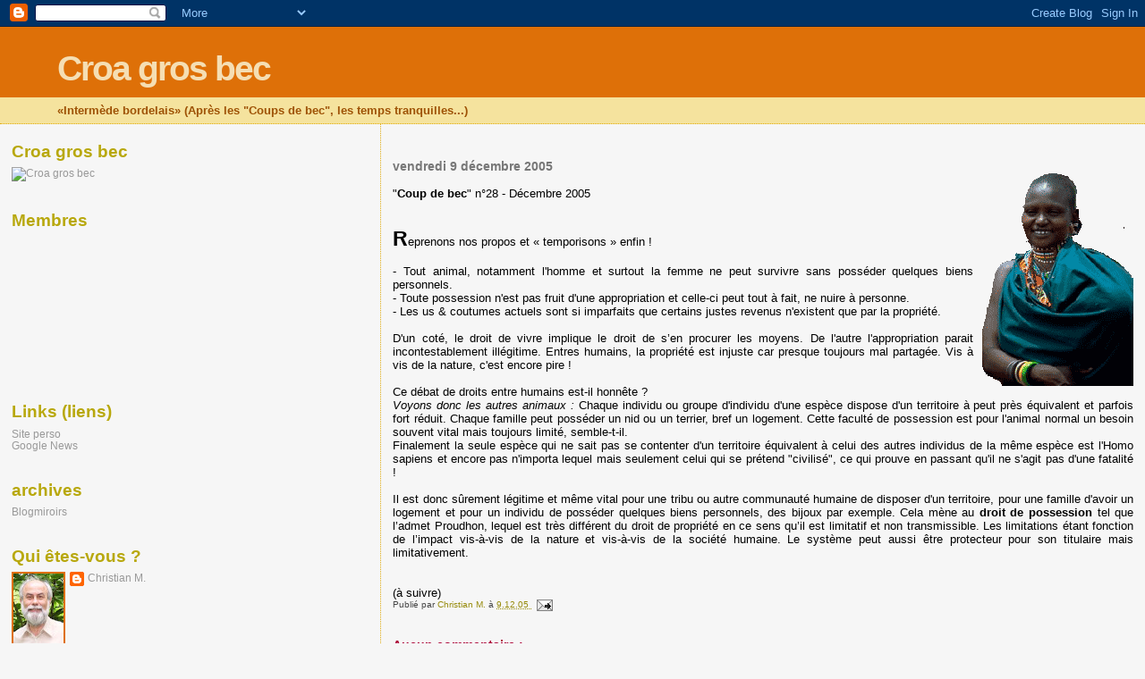

--- FILE ---
content_type: text/html; charset=UTF-8
request_url: http://croa33.blogspot.com/2005/12/coup-de-bec-n28-dcembre-2005-reprenons.html
body_size: 8670
content:
<!DOCTYPE html>
<html dir='ltr' xmlns='http://www.w3.org/1999/xhtml' xmlns:b='http://www.google.com/2005/gml/b' xmlns:data='http://www.google.com/2005/gml/data' xmlns:expr='http://www.google.com/2005/gml/expr'>
<head>
<link href='https://www.blogger.com/static/v1/widgets/2944754296-widget_css_bundle.css' rel='stylesheet' type='text/css'/>
<meta content='text/html; charset=UTF-8' http-equiv='Content-Type'/>
<meta content='blogger' name='generator'/>
<link href='http://croa33.blogspot.com/favicon.ico' rel='icon' type='image/x-icon'/>
<link href='http://croa33.blogspot.com/2005/12/coup-de-bec-n28-dcembre-2005-reprenons.html' rel='canonical'/>
<link rel="alternate" type="application/atom+xml" title="Croa gros bec - Atom" href="http://croa33.blogspot.com/feeds/posts/default" />
<link rel="alternate" type="application/rss+xml" title="Croa gros bec - RSS" href="http://croa33.blogspot.com/feeds/posts/default?alt=rss" />
<link rel="service.post" type="application/atom+xml" title="Croa gros bec - Atom" href="https://www.blogger.com/feeds/18647431/posts/default" />

<link rel="alternate" type="application/atom+xml" title="Croa gros bec - Atom" href="http://croa33.blogspot.com/feeds/113416938444174010/comments/default" />
<!--Can't find substitution for tag [blog.ieCssRetrofitLinks]-->
<link href='http://photos1.blogger.com/blogger/3818/1830/320/Elegante.gif' rel='image_src'/>
<meta content='http://croa33.blogspot.com/2005/12/coup-de-bec-n28-dcembre-2005-reprenons.html' property='og:url'/>
<meta content='Croa gros bec' property='og:title'/>
<meta content='&quot; Coup de bec &quot; n°28 - Décembre 2005 R eprenons nos propos et « temporisons » enfin ! - Tout animal, notamment l&#39;homme et surtout la femme n...' property='og:description'/>
<meta content='https://lh3.googleusercontent.com/blogger_img_proxy/AEn0k_so65RMoJVZ1N_pdTn_DOn-nN5RnRM9NusRpXsbBb1330eaGmNdBSSjJsHfW2z3sBxXWwIItzGH00xGNFNO3fTXwUC7bzVvgguaLh5SLSoTCgfrdFm_VOdgCMB7xZkc6Q=w1200-h630-p-k-no-nu' property='og:image'/>
<title>
Croa gros bec
</title>
<style id='page-skin-1' type='text/css'><!--
/*
* Blogger Template Style
*
* Sand Dollar
* by Jason Sutter
* Updated by Blogger Team
*/
/* Variable definitions
====================
<Variable name="textcolor" description="Text Color"
type="color" default="#000">
<Variable name="bgcolor" description="Page Background Color"
type="color" default="#f6f6f6">
<Variable name="pagetitlecolor" description="Blog Title Color"
type="color" default="#F5DEB3">
<Variable name="pagetitlebgcolor" description="Blog Title Background Color"
type="color" default="#DE7008">
<Variable name="descriptionColor" description="Blog Description Color"
type="color" default="#9E5205" />
<Variable name="descbgcolor" description="Description Background Color"
type="color" default="#F5E39e">
<Variable name="titlecolor" description="Post Title Color"
type="color" default="#9E5205">
<Variable name="datecolor" description="Date Header Color"
type="color" default="#777777">
<Variable name="footercolor" description="Post Footer Color"
type="color" default="#444444">
<Variable name="linkcolor" description="Link Color"
type="color" default="#DE7008">
<Variable name="footerlinkcolor" description="Post Footer Link Color"
type="color" default="#968a0a">
<Variable name="visitedlinkcolor" description="Visited Link Color"
type="color" default="#DE7008">
<Variable name="sidebarcolor" description="Sidebar Title Color"
type="color" default="#B8A80D">
<Variable name="sidebarlinkcolor" description="Sidebar Link Color"
type="color" default="#999999">
<Variable name="bordercolor" description="Border Color"
type="color" default="#e0ad12">
<Variable name="bodyfont" description="Text Font"
type="font"
default="normal normal 100% 'Trebuchet MS',Trebuchet,Verdana,Sans-Serif">
<Variable name="headerfont" description="Sidebar Title Font"
type="font"
default="normal bold 150% Verdana,Sans-serif">
<Variable name="dateHeaderFont" description="Date Header Font"
type="font"
default="normal bold 105% 'Trebuchet MS',Trebuchet,Verdana,Sans-serif">
<Variable name="pagetitlefont" description="Blog Title Font"
type="font" default="normal bold 300% Verdana,Sans-Serif">
<Variable name="titlefont" description="Post Title Font"
type="font" default="normal bold 160% Verdana,Sans-Serif">
<Variable name="startSide" description="Start side in blog language"
type="automatic" default="left">
<Variable name="endSide" description="End side in blog language"
type="automatic" default="right">
*/
body {
margin:0px;
padding:0px;
background:#f6f6f6;
color:#000000;
font-size: small;
}
#outer-wrapper {
font:normal normal 100% 'Trebuchet MS',Trebuchet,Verdana,Sans-Serif;
}
a {
color:#DE7008;
}
a:hover {
color:#9E5205;
}
a img {
border-width: 0;
}
#content-wrapper {
padding-top: 0;
padding-right: 1em;
padding-bottom: 0;
padding-left: 1em;
}
@media all  {
div#main {
float:right;
width:66%;
padding-top:30px;
padding-right:0;
padding-bottom:10px;
padding-left:1em;
border-left:dotted 1px #e0ad12;
word-wrap: break-word; /* fix for long text breaking sidebar float in IE */
overflow: hidden;     /* fix for long non-text content breaking IE sidebar float */
}
div#sidebar {
margin-top:20px;
margin-right:0px;
margin-bottom:0px;
margin-left:0;
padding:0px;
text-align:left;
float: left;
width: 31%;
word-wrap: break-word; /* fix for long text breaking sidebar float in IE */
overflow: hidden;     /* fix for long non-text content breaking IE sidebar float */
}
}
@media handheld  {
div#main {
float:none;
width:90%;
}
div#sidebar {
padding-top:30px;
padding-right:7%;
padding-bottom:10px;
padding-left:3%;
}
}
#header {
padding-top:0px;
padding-right:0px;
padding-bottom:0px;
padding-left:0px;
margin-top:0px;
margin-right:0px;
margin-bottom:0px;
margin-left:0px;
border-bottom:dotted 1px #e0ad12;
background:#F5E39e;
}
h1 a:link  {
text-decoration:none;
color:#F5DEB3
}
h1 a:visited  {
text-decoration:none;
color:#F5DEB3
}
h1,h2,h3 {
margin: 0;
}
h1 {
padding-top:25px;
padding-right:0px;
padding-bottom:10px;
padding-left:5%;
color:#F5DEB3;
background:#DE7008;
font:normal bold 300% Verdana,Sans-Serif;
letter-spacing:-2px;
}
h3.post-title {
color:#9E5205;
font:normal bold 160% Verdana,Sans-Serif;
letter-spacing:-1px;
}
h3.post-title a,
h3.post-title a:visited {
color: #9E5205;
}
h2.date-header  {
margin-top:10px;
margin-right:0px;
margin-bottom:0px;
margin-left:0px;
color:#777777;
font: normal bold 105% 'Trebuchet MS',Trebuchet,Verdana,Sans-serif;
}
h4 {
color:#aa0033;
}
#sidebar h2 {
color:#B8A80D;
margin:0px;
padding:0px;
font:normal bold 150% Verdana,Sans-serif;
}
#sidebar .widget {
margin-top:0px;
margin-right:0px;
margin-bottom:33px;
margin-left:0px;
padding-top:0px;
padding-right:0px;
padding-bottom:0px;
padding-left:0px;
font-size:95%;
}
#sidebar ul {
list-style-type:none;
padding-left: 0;
margin-top: 0;
}
#sidebar li {
margin-top:0px;
margin-right:0px;
margin-bottom:0px;
margin-left:0px;
padding-top:0px;
padding-right:0px;
padding-bottom:0px;
padding-left:0px;
list-style-type:none;
font-size:95%;
}
.description {
padding:0px;
margin-top:7px;
margin-right:12%;
margin-bottom:7px;
margin-left:5%;
color:#9E5205;
background:transparent;
font:bold 100% Verdana,Sans-Serif;
}
.post {
margin-top:0px;
margin-right:0px;
margin-bottom:30px;
margin-left:0px;
}
.post strong {
color:#000000;
font-weight:bold;
}
pre,code {
color:#999999;
}
strike {
color:#999999;
}
.post-footer  {
padding:0px;
margin:0px;
color:#444444;
font-size:80%;
}
.post-footer a {
border:none;
color:#968a0a;
text-decoration:none;
}
.post-footer a:hover {
text-decoration:underline;
}
#comments {
padding:0px;
font-size:110%;
font-weight:bold;
}
.comment-author {
margin-top: 10px;
}
.comment-body {
font-size:100%;
font-weight:normal;
color:black;
}
.comment-footer {
padding-bottom:20px;
color:#444444;
font-size:80%;
font-weight:normal;
display:inline;
margin-right:10px
}
.deleted-comment  {
font-style:italic;
color:gray;
}
.comment-link  {
margin-left:.6em;
}
.profile-textblock {
clear: both;
margin-left: 0;
}
.profile-img {
float: left;
margin-top: 0;
margin-right: 5px;
margin-bottom: 5px;
margin-left: 0;
border: 2px solid #DE7008;
}
#sidebar a:link  {
color:#999999;
text-decoration:none;
}
#sidebar a:active  {
color:#ff0000;
text-decoration:none;
}
#sidebar a:visited  {
color:sidebarlinkcolor;
text-decoration:none;
}
#sidebar a:hover {
color:#B8A80D;
text-decoration:none;
}
.feed-links {
clear: both;
line-height: 2.5em;
}
#blog-pager-newer-link {
float: left;
}
#blog-pager-older-link {
float: right;
}
#blog-pager {
text-align: center;
}
.clear {
clear: both;
}
.widget-content {
margin-top: 0.5em;
}
/** Tweaks for layout editor preview */
body#layout #outer-wrapper {
margin-top: 0;
}
body#layout #main,
body#layout #sidebar {
margin-top: 10px;
padding-top: 0;
}

--></style>
<link href='https://www.blogger.com/dyn-css/authorization.css?targetBlogID=18647431&amp;zx=63ef048b-9e32-40bf-891c-27a1946364b7' media='none' onload='if(media!=&#39;all&#39;)media=&#39;all&#39;' rel='stylesheet'/><noscript><link href='https://www.blogger.com/dyn-css/authorization.css?targetBlogID=18647431&amp;zx=63ef048b-9e32-40bf-891c-27a1946364b7' rel='stylesheet'/></noscript>
<meta name='google-adsense-platform-account' content='ca-host-pub-1556223355139109'/>
<meta name='google-adsense-platform-domain' content='blogspot.com'/>

</head>
<body>
<div class='navbar section' id='navbar'><div class='widget Navbar' data-version='1' id='Navbar1'><script type="text/javascript">
    function setAttributeOnload(object, attribute, val) {
      if(window.addEventListener) {
        window.addEventListener('load',
          function(){ object[attribute] = val; }, false);
      } else {
        window.attachEvent('onload', function(){ object[attribute] = val; });
      }
    }
  </script>
<div id="navbar-iframe-container"></div>
<script type="text/javascript" src="https://apis.google.com/js/platform.js"></script>
<script type="text/javascript">
      gapi.load("gapi.iframes:gapi.iframes.style.bubble", function() {
        if (gapi.iframes && gapi.iframes.getContext) {
          gapi.iframes.getContext().openChild({
              url: 'https://www.blogger.com/navbar/18647431?po\x3d113416938444174010\x26origin\x3dhttp://croa33.blogspot.com',
              where: document.getElementById("navbar-iframe-container"),
              id: "navbar-iframe"
          });
        }
      });
    </script><script type="text/javascript">
(function() {
var script = document.createElement('script');
script.type = 'text/javascript';
script.src = '//pagead2.googlesyndication.com/pagead/js/google_top_exp.js';
var head = document.getElementsByTagName('head')[0];
if (head) {
head.appendChild(script);
}})();
</script>
</div></div>
<div id='outer-wrapper'>
<div id='wrap2'>
<!-- skip links for text browsers -->
<span id='skiplinks' style='display:none;'>
<a href='#main'>
            skip to main 
          </a>
          |
          <a href='#sidebar'>
            skip to sidebar
          </a>
</span>
<div id='header-wrapper'>
<div class='header section' id='header'><div class='widget Header' data-version='1' id='Header1'>
<div id='header-inner'>
<div class='titlewrapper'>
<h1 class='title'>
<a href='http://croa33.blogspot.com/'>
Croa gros bec
</a>
</h1>
</div>
<div class='descriptionwrapper'>
<p class='description'>
<span>
&#171;Intermède bordelais&#187;
 (Après les "Coups de bec", les temps tranquilles...)
</span>
</p>
</div>
</div>
</div></div>
</div>
<div id='content-wrapper'>
<div id='crosscol-wrapper' style='text-align:center'>
<div class='crosscol no-items section' id='crosscol'></div>
</div>
<div id='main-wrapper'>
<div class='main section' id='main'><div class='widget Blog' data-version='1' id='Blog1'>
<div class='blog-posts hfeed'>

                          <div class="date-outer">
                        
<h2 class='date-header'>
<span>
vendredi 9 décembre 2005
</span>
</h2>

                          <div class="date-posts">
                        
<div class='post-outer'>
<div class='post hentry uncustomized-post-template' itemprop='blogPost' itemscope='itemscope' itemtype='http://schema.org/BlogPosting'>
<meta content='http://photos1.blogger.com/blogger/3818/1830/320/Elegante.gif' itemprop='image_url'/>
<meta content='18647431' itemprop='blogId'/>
<meta content='113416938444174010' itemprop='postId'/>
<a name='113416938444174010'></a>
<div class='post-header'>
<div class='post-header-line-1'></div>
</div>
<div class='post-body entry-content' id='post-body-113416938444174010' itemprop='description articleBody'>
<a href="http://photos1.blogger.com/blogger/3818/1830/1600/Elegante.gif" onblur="try {parent.deselectBloggerImageGracefully();} catch(e) {}"><img alt="" border="0" src="http://photos1.blogger.com/blogger/3818/1830/320/Elegante.gif" style="margin: 0pt 0pt 10px 10px; float: right; cursor: pointer;" /></a><br />"<span style="font-weight: bold;">Coup de bec</span>" n&#176;28 - Décembre 2005<br /><br /><br /><span style="font-weight: bold;font-size:180%;" >R</span>eprenons nos propos et &#171; temporisons &#187; enfin !<br /><br /><div style="text-align: justify;">- Tout animal, notamment l'homme et surtout la femme ne peut survivre sans posséder quelques biens personnels.<br /></div> <div style="text-align: justify;">- Toute possession n'est pas fruit d'une appropriation et celle-ci peut tout à fait, ne nuire à personne.<br /></div> <div style="text-align: justify;">-  Les us & coutumes actuels sont si imparfaits que certains justes revenus n'existent que par la propriété.<br /></div><br /><div style="text-align: justify;">D'un coté, le droit de vivre implique le droit de s&#8217;en procurer les moyens. De l'autre l'appropriation parait incontestablement illégitime. Entres humains, la propriété est injuste car presque toujours mal partagée. Vis à vis de la nature, c'est encore pire !<br /></div><br />Ce débat de droits entre humains est-il honnête ?<br /><div style="text-align: justify;"><span style="font-style: italic;">Voyons donc les autres animaux :</span> Chaque individu ou groupe d'individu d'une espèce dispose d'un territoire à peut près équivalent et parfois fort réduit. Chaque famille peut posséder un nid ou un terrier, bref un logement. Cette faculté de possession est pour l'animal normal un besoin souvent vital mais toujours limité, semble-t-il.<br /></div> <div style="text-align: justify;">Finalement la seule espèce qui ne sait pas se contenter d'un territoire équivalent à celui des autres individus de la même espèce est l'Homo sapiens et encore pas n'importa lequel mais seulement celui qui se prétend "civilisé", ce qui prouve en passant qu'il ne s'agit pas d'une fatalité !<br /></div><br /><div style="text-align: justify;"> Il est donc sûrement légitime et même vital pour une tribu ou autre communauté humaine de disposer d'un territoire, pour une famille d'avoir un logement et pour un individu de posséder quelques biens personnels, des bijoux par exemple. Cela mène au <span style="font-weight: bold;">droit de possession</span> tel que l&#8217;admet Proudhon, lequel est très différent du droit de propriété en ce sens qu&#8217;il est limitatif et non transmissible. Les limitations étant fonction de l&#8217;impact vis-à-vis de la nature et vis-à-vis de la société humaine. Le système peut aussi être protecteur pour son titulaire mais limitativement.<br /></div><br /><br />(à suivre)
<div style='clear: both;'></div>
</div>
<div class='post-footer'>
<div class='post-footer-line post-footer-line-1'>
<span class='post-author vcard'>
Publié par
<span class='fn' itemprop='author' itemscope='itemscope' itemtype='http://schema.org/Person'>
<meta content='https://www.blogger.com/profile/07350363143215783169' itemprop='url'/>
<a class='g-profile' href='https://www.blogger.com/profile/07350363143215783169' rel='author' title='author profile'>
<span itemprop='name'>
Christian M.
</span>
</a>
</span>
</span>
<span class='post-timestamp'>
à
<meta content='http://croa33.blogspot.com/2005/12/coup-de-bec-n28-dcembre-2005-reprenons.html' itemprop='url'/>
<a class='timestamp-link' href='http://croa33.blogspot.com/2005/12/coup-de-bec-n28-dcembre-2005-reprenons.html' rel='bookmark' title='permanent link'>
<abbr class='published' itemprop='datePublished' title='2005-12-09T22:56:00Z'>
9.12.05
</abbr>
</a>
</span>
<span class='reaction-buttons'>
</span>
<span class='post-comment-link'>
</span>
<span class='post-backlinks post-comment-link'>
</span>
<span class='post-icons'>
<span class='item-action'>
<a href='https://www.blogger.com/email-post/18647431/113416938444174010' title='Envoyer l&#39;article par e-mail'>
<img alt='' class='icon-action' height='13' src='//img1.blogblog.com/img/icon18_email.gif' width='18'/>
</a>
</span>
<span class='item-control blog-admin pid-1818013366'>
<a href='https://www.blogger.com/post-edit.g?blogID=18647431&postID=113416938444174010&from=pencil' title='Modifier l&#39;article'>
<img alt='' class='icon-action' height='18' src='//img2.blogblog.com/img/icon18_edit_allbkg.gif' width='18'/>
</a>
</span>
</span>
<div class='post-share-buttons goog-inline-block'>
</div>
</div>
<div class='post-footer-line post-footer-line-2'>
<span class='post-labels'>
</span>
</div>
<div class='post-footer-line post-footer-line-3'>
<span class='post-location'>
</span>
</div>
</div>
</div>
<div class='comments' id='comments'>
<a name='comments'></a>
<h4>
Aucun commentaire
                        :
                      </h4>
<div id='Blog1_comments-block-wrapper'>
<dl class='avatar-comment-indent' id='comments-block'>
</dl>
</div>
<p class='comment-footer'>
<div class='comment-form'>
<a name='comment-form'></a>
<h4 id='comment-post-message'>
Enregistrer un commentaire
</h4>
<p>
</p>
<a href='https://www.blogger.com/comment/frame/18647431?po=113416938444174010&hl=fr&saa=85391&origin=http://croa33.blogspot.com' id='comment-editor-src'></a>
<iframe allowtransparency='true' class='blogger-iframe-colorize blogger-comment-from-post' frameborder='0' height='410' id='comment-editor' name='comment-editor' src='' width='100%'></iframe>
<!--Can't find substitution for tag [post.friendConnectJs]-->
<script src='https://www.blogger.com/static/v1/jsbin/2830521187-comment_from_post_iframe.js' type='text/javascript'></script>
<script type='text/javascript'>
                      BLOG_CMT_createIframe('https://www.blogger.com/rpc_relay.html');
                    </script>
</div>
</p>
<div id='backlinks-container'>
<div id='Blog1_backlinks-container'>
</div>
</div>
</div>
</div>

                        </div></div>
                      
</div>
<div class='blog-pager' id='blog-pager'>
<span id='blog-pager-newer-link'>
<a class='blog-pager-newer-link' href='http://croa33.blogspot.com/2005/12/coup-de-bec-n29-dcembre-2005-belle_10.html' id='Blog1_blog-pager-newer-link' title='Article plus récent'>
Article plus récent
</a>
</span>
<span id='blog-pager-older-link'>
<a class='blog-pager-older-link' href='http://croa33.blogspot.com/2005/12/coup-de-bec-n27-dcembre-2005.html' id='Blog1_blog-pager-older-link' title='Article plus ancien'>
Article plus ancien
</a>
</span>
<a class='home-link' href='http://croa33.blogspot.com/'>
Accueil
</a>
</div>
<div class='clear'></div>
<div class='post-feeds'>
<div class='feed-links'>
Inscription à :
<a class='feed-link' href='http://croa33.blogspot.com/feeds/113416938444174010/comments/default' target='_blank' type='application/atom+xml'>
Publier les commentaires
                        (
                        Atom
                        )
                      </a>
</div>
</div>
</div></div>
</div>
<div id='sidebar-wrapper'>
<div class='sidebar section' id='sidebar'><div class='widget Image' data-version='1' id='Image1'>
<h2>
Croa gros bec
</h2>
<div class='widget-content'>
<a href='http://croa33.fr'>
<img alt='Croa gros bec' height='160' id='Image1_img' src='http://croa33.fr/Images/Croa-1.gif' width='134'/>
</a>
<br/>
</div>
<div class='clear'></div>
</div><div class='widget Followers' data-version='1' id='Followers1'>
<h2 class='title'>Membres</h2>
<div class='widget-content'>
<div id='Followers1-wrapper'>
<div style='margin-right:2px;'>
<div><script type="text/javascript" src="https://apis.google.com/js/platform.js"></script>
<div id="followers-iframe-container"></div>
<script type="text/javascript">
    window.followersIframe = null;
    function followersIframeOpen(url) {
      gapi.load("gapi.iframes", function() {
        if (gapi.iframes && gapi.iframes.getContext) {
          window.followersIframe = gapi.iframes.getContext().openChild({
            url: url,
            where: document.getElementById("followers-iframe-container"),
            messageHandlersFilter: gapi.iframes.CROSS_ORIGIN_IFRAMES_FILTER,
            messageHandlers: {
              '_ready': function(obj) {
                window.followersIframe.getIframeEl().height = obj.height;
              },
              'reset': function() {
                window.followersIframe.close();
                followersIframeOpen("https://www.blogger.com/followers/frame/18647431?colors\x3dCgt0cmFuc3BhcmVudBILdHJhbnNwYXJlbnQaByMwMDAwMDAiByM5OTk5OTkqByNmNmY2ZjYyByM5RTUyMDU6ByMwMDAwMDBCByM5OTk5OTlKByMwMDAwMDBSByM5OTk5OTlaC3RyYW5zcGFyZW50\x26pageSize\x3d21\x26hl\x3dfr\x26origin\x3dhttp://croa33.blogspot.com");
              },
              'open': function(url) {
                window.followersIframe.close();
                followersIframeOpen(url);
              }
            }
          });
        }
      });
    }
    followersIframeOpen("https://www.blogger.com/followers/frame/18647431?colors\x3dCgt0cmFuc3BhcmVudBILdHJhbnNwYXJlbnQaByMwMDAwMDAiByM5OTk5OTkqByNmNmY2ZjYyByM5RTUyMDU6ByMwMDAwMDBCByM5OTk5OTlKByMwMDAwMDBSByM5OTk5OTlaC3RyYW5zcGFyZW50\x26pageSize\x3d21\x26hl\x3dfr\x26origin\x3dhttp://croa33.blogspot.com");
  </script></div>
</div>
</div>
<div class='clear'></div>
</div>
</div>
<div class='widget LinkList' data-version='1' id='LinkList2'>
<h2>
Links (liens)
</h2>
<div class='widget-content'>
<ul>
<li>
<a href='http://www.croa33.fr'>
Site perso
</a>
</li>
<li>
<a href='http://news.google.com/'>
Google News
</a>
</li>
</ul>
<div class='clear'></div>
</div>
</div><div class='widget LinkList' data-version='1' id='LinkList1'>
<h2>
archives
</h2>
<div class='widget-content'>
<ul>
<li>
<a href='http://croa33.club.fr/index.htm#Blogmirois'>
Blogmiroirs
</a>
</li>
</ul>
<div class='clear'></div>
</div>
</div><div class='widget Profile' data-version='1' id='Profile1'>
<h2>
Qui êtes-vous ?
</h2>
<div class='widget-content'>
<a href='https://www.blogger.com/profile/07350363143215783169'>
<img alt='Ma photo' class='profile-img' height='80' src='//blogger.googleusercontent.com/img/b/R29vZ2xl/AVvXsEiVYU7mTRr5lc43XVvYGBIANDQTBYtemJL8s2CLm-95A2uMTUXOzwxmYTkSiPH_9KYkD8Ls1587dm2sE1EWGpk6kZ6pHoe4s8MHpJCFicyh4OiulwAP_10bMB9dvoC69eo/s80/CM8.jpg' width='56'/>
</a>
<dl class='profile-datablock'>
<dt class='profile-data'>
<a class='profile-name-link g-profile' href='https://www.blogger.com/profile/07350363143215783169' rel='author' style='background-image: url(//www.blogger.com/img/logo-16.png);'>
Christian M.
</a>
</dt>
<dd class='profile-textblock'>
Un écolo très imparfait.
</dd>
</dl>
<a class='profile-link' href='https://www.blogger.com/profile/07350363143215783169' rel='author'>
Afficher mon profil complet
</a>
<div class='clear'></div>
</div>
</div></div>
</div>
<!-- spacer for skins that want sidebar and main to be the same height-->
<div class='clear'>
            &#160;
          </div>
</div>
<!-- end content-wrapper -->
</div>
</div>
<!-- end outer-wrapper -->

<script type="text/javascript" src="https://www.blogger.com/static/v1/widgets/2028843038-widgets.js"></script>
<script type='text/javascript'>
window['__wavt'] = 'AOuZoY4WQqQkzz-vffYdsJuJOdeNgNtxpQ:1769325683506';_WidgetManager._Init('//www.blogger.com/rearrange?blogID\x3d18647431','//croa33.blogspot.com/2005/12/coup-de-bec-n28-dcembre-2005-reprenons.html','18647431');
_WidgetManager._SetDataContext([{'name': 'blog', 'data': {'blogId': '18647431', 'title': 'Croa gros bec', 'url': 'http://croa33.blogspot.com/2005/12/coup-de-bec-n28-dcembre-2005-reprenons.html', 'canonicalUrl': 'http://croa33.blogspot.com/2005/12/coup-de-bec-n28-dcembre-2005-reprenons.html', 'homepageUrl': 'http://croa33.blogspot.com/', 'searchUrl': 'http://croa33.blogspot.com/search', 'canonicalHomepageUrl': 'http://croa33.blogspot.com/', 'blogspotFaviconUrl': 'http://croa33.blogspot.com/favicon.ico', 'bloggerUrl': 'https://www.blogger.com', 'hasCustomDomain': false, 'httpsEnabled': true, 'enabledCommentProfileImages': true, 'gPlusViewType': 'FILTERED_POSTMOD', 'adultContent': false, 'analyticsAccountNumber': '', 'encoding': 'UTF-8', 'locale': 'fr', 'localeUnderscoreDelimited': 'fr', 'languageDirection': 'ltr', 'isPrivate': false, 'isMobile': false, 'isMobileRequest': false, 'mobileClass': '', 'isPrivateBlog': false, 'isDynamicViewsAvailable': true, 'feedLinks': '\x3clink rel\x3d\x22alternate\x22 type\x3d\x22application/atom+xml\x22 title\x3d\x22Croa gros bec - Atom\x22 href\x3d\x22http://croa33.blogspot.com/feeds/posts/default\x22 /\x3e\n\x3clink rel\x3d\x22alternate\x22 type\x3d\x22application/rss+xml\x22 title\x3d\x22Croa gros bec - RSS\x22 href\x3d\x22http://croa33.blogspot.com/feeds/posts/default?alt\x3drss\x22 /\x3e\n\x3clink rel\x3d\x22service.post\x22 type\x3d\x22application/atom+xml\x22 title\x3d\x22Croa gros bec - Atom\x22 href\x3d\x22https://www.blogger.com/feeds/18647431/posts/default\x22 /\x3e\n\n\x3clink rel\x3d\x22alternate\x22 type\x3d\x22application/atom+xml\x22 title\x3d\x22Croa gros bec - Atom\x22 href\x3d\x22http://croa33.blogspot.com/feeds/113416938444174010/comments/default\x22 /\x3e\n', 'meTag': '', 'adsenseHostId': 'ca-host-pub-1556223355139109', 'adsenseHasAds': false, 'adsenseAutoAds': false, 'boqCommentIframeForm': true, 'loginRedirectParam': '', 'view': '', 'dynamicViewsCommentsSrc': '//www.blogblog.com/dynamicviews/4224c15c4e7c9321/js/comments.js', 'dynamicViewsScriptSrc': '//www.blogblog.com/dynamicviews/6e0d22adcfa5abea', 'plusOneApiSrc': 'https://apis.google.com/js/platform.js', 'disableGComments': true, 'interstitialAccepted': false, 'sharing': {'platforms': [{'name': 'Obtenir le lien', 'key': 'link', 'shareMessage': 'Obtenir le lien', 'target': ''}, {'name': 'Facebook', 'key': 'facebook', 'shareMessage': 'Partager sur Facebook', 'target': 'facebook'}, {'name': 'BlogThis!', 'key': 'blogThis', 'shareMessage': 'BlogThis!', 'target': 'blog'}, {'name': 'X', 'key': 'twitter', 'shareMessage': 'Partager sur X', 'target': 'twitter'}, {'name': 'Pinterest', 'key': 'pinterest', 'shareMessage': 'Partager sur Pinterest', 'target': 'pinterest'}, {'name': 'E-mail', 'key': 'email', 'shareMessage': 'E-mail', 'target': 'email'}], 'disableGooglePlus': true, 'googlePlusShareButtonWidth': 0, 'googlePlusBootstrap': '\x3cscript type\x3d\x22text/javascript\x22\x3ewindow.___gcfg \x3d {\x27lang\x27: \x27fr\x27};\x3c/script\x3e'}, 'hasCustomJumpLinkMessage': false, 'jumpLinkMessage': 'Lire la suite', 'pageType': 'item', 'postId': '113416938444174010', 'postImageUrl': 'http://photos1.blogger.com/blogger/3818/1830/320/Elegante.gif', 'pageName': '', 'pageTitle': 'Croa gros bec'}}, {'name': 'features', 'data': {}}, {'name': 'messages', 'data': {'edit': 'Modifier', 'linkCopiedToClipboard': 'Lien copi\xe9 dans le presse-papiers\xa0!', 'ok': 'OK', 'postLink': 'Publier le lien'}}, {'name': 'template', 'data': {'name': 'custom', 'localizedName': 'Personnaliser', 'isResponsive': false, 'isAlternateRendering': false, 'isCustom': true}}, {'name': 'view', 'data': {'classic': {'name': 'classic', 'url': '?view\x3dclassic'}, 'flipcard': {'name': 'flipcard', 'url': '?view\x3dflipcard'}, 'magazine': {'name': 'magazine', 'url': '?view\x3dmagazine'}, 'mosaic': {'name': 'mosaic', 'url': '?view\x3dmosaic'}, 'sidebar': {'name': 'sidebar', 'url': '?view\x3dsidebar'}, 'snapshot': {'name': 'snapshot', 'url': '?view\x3dsnapshot'}, 'timeslide': {'name': 'timeslide', 'url': '?view\x3dtimeslide'}, 'isMobile': false, 'title': 'Croa gros bec', 'description': '\x22 Coup de bec \x22 n\xb028 - D\xe9cembre 2005 R eprenons nos propos et \xab temporisons \xbb enfin ! - Tout animal, notamment l\x27homme et surtout la femme n...', 'featuredImage': 'https://lh3.googleusercontent.com/blogger_img_proxy/AEn0k_so65RMoJVZ1N_pdTn_DOn-nN5RnRM9NusRpXsbBb1330eaGmNdBSSjJsHfW2z3sBxXWwIItzGH00xGNFNO3fTXwUC7bzVvgguaLh5SLSoTCgfrdFm_VOdgCMB7xZkc6Q', 'url': 'http://croa33.blogspot.com/2005/12/coup-de-bec-n28-dcembre-2005-reprenons.html', 'type': 'item', 'isSingleItem': true, 'isMultipleItems': false, 'isError': false, 'isPage': false, 'isPost': true, 'isHomepage': false, 'isArchive': false, 'isLabelSearch': false, 'postId': 113416938444174010}}]);
_WidgetManager._RegisterWidget('_NavbarView', new _WidgetInfo('Navbar1', 'navbar', document.getElementById('Navbar1'), {}, 'displayModeFull'));
_WidgetManager._RegisterWidget('_HeaderView', new _WidgetInfo('Header1', 'header', document.getElementById('Header1'), {}, 'displayModeFull'));
_WidgetManager._RegisterWidget('_BlogView', new _WidgetInfo('Blog1', 'main', document.getElementById('Blog1'), {'cmtInteractionsEnabled': false, 'lightboxEnabled': true, 'lightboxModuleUrl': 'https://www.blogger.com/static/v1/jsbin/4062214180-lbx__fr.js', 'lightboxCssUrl': 'https://www.blogger.com/static/v1/v-css/828616780-lightbox_bundle.css'}, 'displayModeFull'));
_WidgetManager._RegisterWidget('_ImageView', new _WidgetInfo('Image1', 'sidebar', document.getElementById('Image1'), {'resize': false}, 'displayModeFull'));
_WidgetManager._RegisterWidget('_FollowersView', new _WidgetInfo('Followers1', 'sidebar', document.getElementById('Followers1'), {}, 'displayModeFull'));
_WidgetManager._RegisterWidget('_LinkListView', new _WidgetInfo('LinkList2', 'sidebar', document.getElementById('LinkList2'), {}, 'displayModeFull'));
_WidgetManager._RegisterWidget('_LinkListView', new _WidgetInfo('LinkList1', 'sidebar', document.getElementById('LinkList1'), {}, 'displayModeFull'));
_WidgetManager._RegisterWidget('_ProfileView', new _WidgetInfo('Profile1', 'sidebar', document.getElementById('Profile1'), {}, 'displayModeFull'));
</script>
</body>
</html>